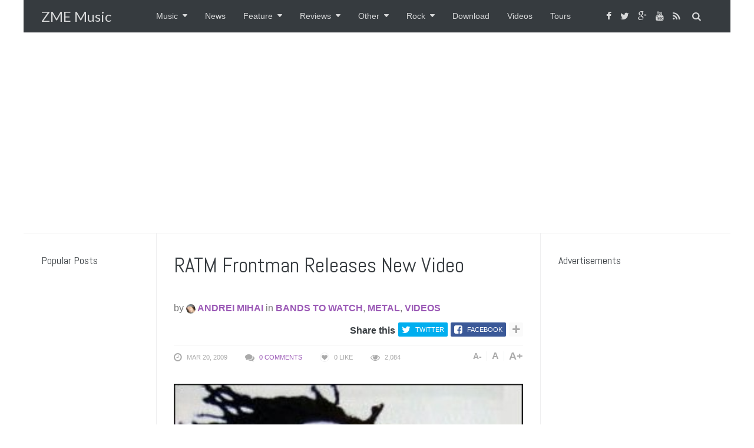

--- FILE ---
content_type: text/html; charset=utf-8
request_url: https://www.google.com/recaptcha/api2/aframe
body_size: 267
content:
<!DOCTYPE HTML><html><head><meta http-equiv="content-type" content="text/html; charset=UTF-8"></head><body><script nonce="hP42tLz0wtVBqGaqbi9nwQ">/** Anti-fraud and anti-abuse applications only. See google.com/recaptcha */ try{var clients={'sodar':'https://pagead2.googlesyndication.com/pagead/sodar?'};window.addEventListener("message",function(a){try{if(a.source===window.parent){var b=JSON.parse(a.data);var c=clients[b['id']];if(c){var d=document.createElement('img');d.src=c+b['params']+'&rc='+(localStorage.getItem("rc::a")?sessionStorage.getItem("rc::b"):"");window.document.body.appendChild(d);sessionStorage.setItem("rc::e",parseInt(sessionStorage.getItem("rc::e")||0)+1);localStorage.setItem("rc::h",'1764141626837');}}}catch(b){}});window.parent.postMessage("_grecaptcha_ready", "*");}catch(b){}</script></body></html>

--- FILE ---
content_type: text/css
request_url: http://cdn.zmemusic.com/wp-content/plugins/yt-impressive-like/css/yt-impressive-like.css?ver=6.8.3
body_size: 858
content:
/* Compiled Less CSS File */
/* Generated from "yt-impressive-like.css" */

/*!
 * Yeahthemes
 *
 * Custom CSS
 */
.yt-impressive-like-button {
	cursor: pointer;
	white-space: nowrap;
	position: relative;
	display: inline-block;
	/*Symbol*/

}
.yt-impressive-like-button span,
.yt-impressive-like-button a {
	display: inline-block;
	transition: all 0.2s linear;
	-webkit-transition: all 0.2s linear;
	-moz-transition: all 0.2s linear;
}
.yt-impressive-like-button .yt-il-like-action {
	opacity: 0;
	filter: alpha(opacity=0);
	visibility: hidden;
	position: absolute;
	left: 26px;
	top: 0;
}
.yt-impressive-like-button .yt-il-symbol {
	position: relative;
	margin-right: 8px;
	transition: background-color 1s ease;
	-webkit-transition: background-color 1s ease;
	-moz-transition: background-color 1s ease;
}
.yt-impressive-like-button .yt-il-symbol > span {
	position: absolute;
	left: 0;
	top: 0;
	backface-visibility: hidden;
	transform: translateZ(0);
	-webkit-transform: translateZ(0);
	-moz-transform: translateZ(0);
	-ms-transform: translateZ(0);
	transition: all 2s ease-out;
	-webkit-transition: all 2s ease-out;
	-moz-transition: all 2s ease-out;
}
.yt-impressive-like-button .yt-il-symbol i {
	font-size: 10px;
	text-align: center;
	margin: 0;
}
.yt-impressive-like-button .yt-il-symbol,
.yt-impressive-like-button .yt-il-symbol > span {
	width: 16px;
	height: 16px;
	display: inline-block;
	-webkit-border-radius: 32px;
	-moz-border-radius: 32px;
	-ms-border-radius: 32px;
	-o-border-radius: 32px;
	border-radius: 32px;
	text-align: center;
	font-size: 12px;
	line-height: 14px;
	margin-top: -2px;
	vertical-align: middle;
	border-width: 1px;
	border-style: solid;
	font-family: Arial, sans-serif;
	border-color: #eeeeee;
	border-color: rgba(0, 0, 0, 0.1);
}
.yt-impressive-like-button.yt-impressive-already-liked {
	cursor: default;
}
.yt-impressive-like-button.yt-impressive-already-liked .yt-il-symbol,
.yt-impressive-like-button.yt-impressive-already-liked .yt-il-symbol > span {
	width: 16px;
	height: 16px;
	color: #FFF;
	background-color: #E43A5C;
}
.yt-impressive-like-button.yt-impressive-unliked .yt-il-symbol {
	transform: rotateY(360deg);
	-webkit-transform: rotateY(360deg);
	-moz-transform: rotateY(360deg);
	-ms-transform: rotateY(360deg);
	transition: all 1s ease;
	-webkit-transition: all 1s ease;
	-moz-transition: all 1s ease;
}
.yt-impressive-like-button.yt-impressive-allow-unlike:hover .yt-il-counter,
.yt-impressive-like-button.yt-impressive-allow-unlike.yt-impressive-already-liked:hover .yt-il-counter,
.yt-impressive-like-button.yt-impressive-already-liked:hover .yt-il-like-action,
.yt-impressive-like-button.yt-impressive-unliked:hover .yt-il-counter {
	opacity: 0;
	filter: alpha(opacity=0);
	visibility: hidden;
}
.yt-impressive-like-button.yt-impressive-allow-unlike:hover .yt-il-like-action,
.yt-impressive-like-button.yt-impressive-allow-unlike.yt-impressive-already-liked:hover .yt-il-like-action,
.yt-impressive-like-button.yt-impressive-already-liked:hover .yt-il-counter,
.yt-impressive-like-button.yt-impressive-unliked:hover .yt-il-like-action {
	opacity: 1;
	filter: alpha(opacity=100);
	visibility: visible;
}

--- FILE ---
content_type: text/css
request_url: http://cdn.zmemusic.com/wp-content/themes/sparkle-childtheme/css/custom-styles.css?ver=1.0
body_size: 5120
content:
blockquote p {  font-size: 1.125em;}.form-control,.btn,.navbar,.alert,.list-group {  -webkit-border-radius: 2px;  -moz-border-radius: 2px;  -ms-border-radius: 2px;  -o-border-radius: 2px;  border-radius: 2px;}.form-control:focus {  border-color: #9b59b6;  box-shadow: inset 0 1px 1px rgba(0,0,0,0.075), 0 0 8px #9b59b6;  -webkit-box-shadow: inset 0 1px 1px rgba(0,0,0,0.075), 0 0 8px #9b59b6;  -moz-box-shadow: inset 0 1px 1px rgba(0,0,0,0.075), 0 0 8px #9b59b6;}.btn-default,.btn-primary,.btn-secondary,.btn-success,.btn-info,.btn-warning,.btn-danger {  box-shadow: none !important;  -webkit-box-shadow: none !important;  -moz-box-shadow: none !important;}.btn:active,.btn.active {  background-image: none;}.btn-default,[type="button"],button,.button,[type="submit"].btn-default {  background-color: #fafafa;  color: #777777 !important;  border-color: #efeff0;  border-color: rgba(54,59,63,0.08);}.btn-default:hover,.btn-default:focus,.btn-default:active,.btn-default.active,[type="button"]:hover,[type="button"]:focus,[type="button"]:active,[type="button"].active,button:hover,button:focus,button:active,button.active,.button:hover,.button:focus,.button:active,.button.active,[type="submit"].btn-default:hover,[type="submit"].btn-default:focus,[type="submit"].btn-default:active,[type="submit"].btn-default.active {  background-color: #ffffff;  border-color: #efeff0;  border-color: rgba(54,59,63,0.08);  color: #777777 !important;}.btn-primary,[type="submit"] {  background-repeat: repeat-x;  background-color: #9b59b6;  border-color: #9b59b6;  color: #ffffff !important;}.btn-primary:hover,.btn-primary:focus,.btn-primary:active,.btn-primary.active,[type="submit"]:hover,[type="submit"]:focus,[type="submit"]:active,[type="submit"].active {  background-color: #8c50a4;  border-color: #8c50a4;}.btn-secondary,[type="reset"] {  background-repeat: repeat-x;  background-color: #363b3f;  border-color: #363b3f;}.btn-secondary:hover,.btn-secondary:focus,.btn-secondary:active,.btn-secondary.active,[type="reset"]:hover,[type="reset"]:focus,[type="reset"]:active,[type="reset"].active {  background-color: #313539;  border-color: #313539;}.btn-success {  background-repeat: repeat-x;  background-color: #5cb85c;  border-color: #5cb85c;}.btn-success:hover,.btn-success:focus,.btn-success:active,.btn-success.active {  background-color: #53a653;  border-color: #53a653;}.btn-info {  background-repeat: repeat-x;  background-color: #5bc0de;  border-color: #5bc0de;}.btn-info:hover,.btn-info:focus,.btn-info:active,.btn-info.active {  background-color: #52adc8;  border-color: #52adc8;}.btn-warning {  background-repeat: repeat-x;  background-color: #f0ad4e;  border-color: #f0ad4e;}.btn-warning:hover,.btn-warning:focus,.btn-warning:active,.btn-warning.active {  background-color: #d89c46;  border-color: #d89c46;}.btn-danger {  background-repeat: repeat-x;  background-color: #d9534f;  border-color: #d9534f;}.btn-danger:hover,.btn-danger:focus,.btn-danger:active,.btn-danger.active {  background-color: #c34b47;  border-color: #c34b47;}.btn-link {  color: #9b59b6 !important;  background: none;  border-color: transparent;}.btn-link:hover {  color: #363b3f !important;}.btn-primary,[type="submit"],.btn-secondary,[type="reset"],.btn-success,.btn-info,.btn-warning,.btn-danger {  color: #ffffff !important;}.btn-primary:hover,.btn-primary:focus,.btn-primary:active,.btn-primary.active,[type="submit"]:hover,[type="submit"]:focus,[type="submit"]:active,[type="submit"].active,.btn-secondary:hover,.btn-secondary:focus,.btn-secondary:active,.btn-secondary.active,[type="reset"]:hover,[type="reset"]:focus,[type="reset"]:active,[type="reset"].active,.btn-success:hover,.btn-success:focus,.btn-success:active,.btn-success.active,.btn-info:hover,.btn-info:focus,.btn-info:active,.btn-info.active,.btn-warning:hover,.btn-warning:focus,.btn-warning:active,.btn-warning.active,.btn-danger:hover,.btn-danger:focus,.btn-danger:active,.btn-danger.active {  color: #ffffff !important;}input.btn-xs[type="submit"],input.btn-xs[type="reset"],button.btn-xs[type="submit"],button.btn-xs[type="reset"] {  padding: 1px 5px;  font-size: 0.75em;  line-height: 1.5;}input.btn-sm[type="submit"],input.btn-sm[type="reset"],button.btn-sm[type="submit"],button.btn-sm[type="reset"] {  padding: 5px 10px;  font-size: 0.75em;  line-height: 1.5;}input.btn-lg[type="reset"],button.btn-lg[type="reset"] {  padding: 10px 16px;  font-size: 1.125em;  line-height: 1.33;}.label-primary {  background: #9b59b6;}.label-success {  background: #5cb85c;}.label-info {  background: #5bc0de;}.label-warning {  background: #f0ad4e;}.label-danger {  background: #d9534f;}.dropdown-menu > li > a:hover,.dropdown-menu > li > a:focus {  background: #fafafa;}.dropdown-menu > .active > a,.dropdown-menu > .active > a:hover,.dropdown-menu > .active > a:focus {  background: #9b59b6;}.form-group .control-label {  color: #333333;}.has-success .form-control {  border-color: #aedcae;}.has-success .form-control:focus {  border-color: #5cb85c;  -webkit-box-shadow: 0 0 6px #5cb85c;}.has-info .form-control {  border-color: #ade0ef;}.has-info .form-control:focus {  border-color: #5bc0de;  -webkit-box-shadow: 0 0 6px #5bc0de;}.has-error .form-control {  border-color: #eca9a7;}.has-error .form-control:focus {  border-color: #d9534f;  -webkit-box-shadow: 0 0 6px #d9534f;}.has-warning .form-control {  border-color: #f2b969;}.has-warning .form-control:focus {  border-color: #f0ad4e;  -webkit-box-shadow: 0 0 6px #f0ad4e;}.navbar-default {  background: #fafafa;  border-color: #efeff0;  border-color: rgba(54,59,63,0.08);}.navbar-default .navbar-nav > .active > a {  background: #eeeeee;  box-shadow: none;  -webkit-box-shadow: none;  -moz-box-shadow: none;}.navbar-inverse {  background: #363b3f;  border-color: #363b3f;}.nav-pills > li.active > a,.nav-pills > li.active > a:hover,.nav-pills > li.active > a:focus {  background: #9b59b6;}.alert {  background-color: #fafafa;  border-color: #ddd;  color: #777777;}.alert-success {  background-color: #e7f4e7;  border-color: #aedcae;}.alert-info {  background-color: #e6f6fa;  border-color: #ade0ef;}.alert-warning {  background-color: #fdf3e4;  border-color: #f8d6a7;}.alert-danger {  background-color: #f9e5e5;  border-color: #eca9a7;}.text-muted {  color: #aaaaaa;}.text-primary {  color: #9b59b6;}.text-secondary {  color: #363b3f;}.text-success {  color: #5cb85c;}.text-info {  color: #5bc0de;}.text-warning {  color: #f0ad4e;}.text-danger {  color: #d9534f;}.progress {  background: #fafafa;}.progress-bar {  background: #9b59b6;}.progress-bar-secondary {  background: #363b3f;}.progress-bar-success {  background: #5cb85c;}.progress-bar-info {  background: #5bc0de;}.progress-bar-warning {  background: #f0ad4e;}.progress-bar-danger {  background: #d9534f;}.list-group-item p:last-child {  margin-bottom: 5px;}a.list-group-item.active,a.list-group-item.active:hover,a.list-group-item.active:focus {  background-color: #9b59b6;  border-color: #9b59b6;  color: #ffffff;}.list-group-item {  border-color: #efeff0;  border-color: rgba(54,59,63,0.08);}.list-group-item:first-child {  -webkit-border-radius: 2px 2px 0 0;  -moz-border-radius: 2px 2px 0 0;  -ms-border-radius: 2px 2px 0 0;  -o-border-radius: 2px 2px 0 0;  border-radius: 2px 2px 0 0;}.list-group-item:last-child {  -webkit-border-radius: 0 0 2px 2px;  -moz-border-radius: 0 0 2px 2px;  -ms-border-radius: 0 0 2px 2px;  -o-border-radius: 0 0 2px 2px;  border-radius: 0 0 2px 2px;}.panel-footer {  background: #fafafa;  border-color: #efeff0;  border-color: rgba(54,59,63,0.08);}.panel-default {  border-color: #efeff0;  border-color: rgba(54,59,63,0.08);}.panel-default > .panel-heading {  background-color: #fafafa;  border-color: #efeff0;  border-color: rgba(54,59,63,0.08);}.panel-primary {  border-color: #9b59b6;}.panel-primary > .panel-heading {  background: #9b59b6;  border-color: #9b59b6;}.panel-secondary {  border-color: #363b3f;}.panel-secondary > .panel-heading {  background: #363b3f;  border-color: #363b3f;}.panel-success {  border-color: #aedcae;}.panel-success > .panel-heading {  background-color: #e7f4e7;  border-color: #aedcae;}.panel-info {  border-color: #ade0ef;}.panel-info > .panel-heading {  background-color: #e6f6fa;  border-color: #ade0ef;}.panel-warning {  border-color: #f8d6a7;}.panel-warning > .panel-heading {  background-color: #fdf3e4;  border-color: #f8d6a7;}.panel-danger {  border-color: #eca9a7;}.panel-danger > .panel-heading {  background-color: #f9e5e5;  border-color: #eca9a7;}.well {  background: #fafafa;  border-color: #efeff0;  border-color: rgba(54,59,63,0.08);}::selection {  background-color: #9b59b6;  color: #ffffff;}::-moz-selection {  background-color: #9b59b6;  color: #ffffff;}body {  font-family: "Helvetica Neue", Helvetica, Arial, sans-serif;  font-size: 16px;  line-height: 1.75;  color: #777777;}a {  color: #9b59b6;}a:hover {  color: #363b3f;}a.active,.active a {  color: #9b59b6;}b,strong {  color: #363b3f;}h1,h2,h3,h4,h5,h6 {  color: #363b3f;}pre {  background-color: #f5f5f5;  background-color: rgba(0,0,0,0.035);}.divider,.list-with-separator li,.border-top,.border-right,.border-bottom,.border-left {  border-color: #efeff0;  border-color: rgba(54,59,63,0.08);}select:focus,select:active {  border-color: #9b59b6;  box-shadow: 0 0 5px #9b59b6;  -webkit-box-shadow: 0 0 5px #9b59b6;  -moz-box-shadow: 0 0 5px #9b59b6;}input[type="text"],input[type="number"],input[type="email"],input[type="url"],input[type="password"],input[type="search"],textarea,textarea.form-control {  line-height: 1.75;  font-size: 0.875em;}input[type="text"]:focus,input[type="number"]:focus,input[type="email"]:focus,input[type="url"]:focus,input[type="password"]:focus,input[type="search"]:focus,textarea:focus,textarea.form-control:focus {  border-color: #9b59b6;  box-shadow: inset 0 1px 1px rgba(0,0,0,0.075), 0 0 8px #9b59b6;  -webkit-box-shadow: inset 0 1px 1px rgba(0,0,0,0.075), 0 0 8px #9b59b6;  -moz-box-shadow: inset 0 1px 1px rgba(0,0,0,0.075), 0 0 8px #9b59b6;}#page .wp-video {  min-width: 100%;}#page .mejs-container,#page #page .mejs-embed,#page #page .mejs-embed body {  background: none;}#page .mejs-container .mejs-mediaelement {  background-color: #000;  overflow: hidden;}#page .mejs-container .mejs-controls {  background-color: #363b3f;  -webkit-border-radius: 2px;  -moz-border-radius: 2px;  -ms-border-radius: 2px;  -o-border-radius: 2px;  border-radius: 2px;  background-image: -moz-linear-gradient(top,rgba(255,255,255,0) 0%,rgba(255,255,255,0.1) 50%,rgba(255,255,255,0) 51%);  background-image: -webkit-gradient(linear,left top,left bottom,color-stop(0%,rgba(255,255,255,0)),color-stop(50%,rgba(255,255,255,0.1)),color-stop(51%,rgba(255,255,255,0)));  background-image: -webkit-linear-gradient(top,rgba(255,255,255,0) 0%,rgba(255,255,255,0.1) 50%,rgba(255,255,255,0) 51%);  background-image: -o-linear-gradient(top,rgba(255,255,255,0) 0%,rgba(255,255,255,0.1) 50%,rgba(255,255,255,0) 51%);  background-image: -ms-linear-gradient(top,rgba(255,255,255,0) 0%,rgba(255,255,255,0.1) 50%,rgba(255,255,255,0) 51%);  background-image: linear-gradient(to bottom,rgba(255,255,255,0) 0%,rgba(255,255,255,0.1) 50%,rgba(255,255,255,0) 51%);}#page .mejs-container .mejs-controls .mejs-button button {  background-image: url(https://zmemusic.plssl.com/wp-content/themes/yeahthemes-sparkle/images/mejs-controls.svg);}.no-svg #page .mejs-container .mejs-controls .mejs-button button {  background-image: url(https://zmemusic.plssl.com/wp-content/themes/yeahthemes-sparkle/images/mejs-controls.png);}#page .mejs-container .mejs-controls .mejs-time-rail span,#page .mejs-container .mejs-controls .mejs-horizontal-volume-slider .mejs-horizontal-volume-current {  -webkit-border-radius: 0;  -moz-border-radius: 0;  -ms-border-radius: 0;  -o-border-radius: 0;  border-radius: 0;}#page .mejs-container .mejs-controls .mejs-time-rail .mejs-time-total,#page .mejs-container .mejs-controls .mejs-horizontal-volume-slider .mejs-horizontal-volume-total {  background: #4a4f52;}#page .mejs-container .mejs-controls .mejs-time-rail .mejs-time-loaded {  background: #5e6265;}#page .mejs-container .mejs-controls .mejs-time-rail .mejs-time-current,#page .mejs-container .mejs-controls .mejs-horizontal-volume-slider .mejs-horizontal-volume-current {  background: #9b59b6;}#page .mejs-container .mejs-controls .mejs-time-rail .mejs-time-float {  border-color: #CCC;  border-color: rgba(0,0,0,0.2);  -moz-background-clip: padding;  -webkit-background-clip: padding;  background-clip: padding-box;}#page .mejs-container.mejs-audio .mejs-mediaelement {  visibility: hidden;}#page .mejs-container.mejs-video .mejs-controls {  left: 15px;  right: 15px;  bottom: 15px;  width: auto;  opacity: .95;}#page .mejs-container .mejs-poster {  display: none !important;}#page .wp-playlist {  padding: 0;  border-width: 0;  background: none !important;  margin-bottom: 30px;}#page .wp-playlist-item {  padding: 8px 0;  border-color: #efeff0;  border-color: rgba(54,59,63,0.08);}#page .wp-playlist-light {  color: #777777;}#page .wp-playlist-item .wp-playlist-caption {  color: #777777;  width: 95%;  overflow: hidden;  text-overflow: ellipsis;  display: block;}#page .wp-playlist-item.wp-playlist-playing .wp-playlist-caption {  color: #9b59b6;}#page .wp-playlist-item-length {  top: 8px;}#page .wp-playlist .wp-playlist-current-item img {  margin-right: 15px;}#page .wp-playlist-current-item {  margin-bottom: 15px;}.site-mobile-navigation {  background-color: #2a2e31;}.site-mobile-navigation ul li a {  color: #9b9d9f;}.site-mobile-navigation ul li a:hover {  color: #ffffff;}.site-header .site-top-menu {  color: #9b9d9f;  background-color: #2a2e31;}.site-header .site-top-menu li.current-menu-item > a {  color: #ffffff;}.site-header .site-top-menu a {  color: #9b9d9f;}.site-header .site-top-menu a:hover {  color: #ffffff;}.site-header .site-banner {  background-color: #363b3f;  box-shadow: inset 0 -1px 0 rgba(0,0,0,0.08);  -webkit-box-shadow: inset 0 -1px 0 rgba(0,0,0,0.08);  -moz-box-shadow: inset 0 -1px 0 rgba(0,0,0,0.08);}.site-header .site-banner.fixed-site-banner {  opacity: .95;  filter: alpha(opacity=95);}.site-header .main-navigation .menu > li.menu-item:hover,.site-header .main-navigation .menu > li.current-menu-item {  background-color: #ffffff;}.site-header .main-navigation .menu > li > a {  color: #d7d8d9;}.site-header .main-navigation .menu li.current > a {  color: #9b59b6;}.site-header .main-navigation .menu li.current-menu-item > a {  color: #9b59b6;}.site-header .main-navigation .menu li.menu-item:hover > a {  color: #363b3f;}.site-header .main-navigation .menu ul li a {  color: #777777;}.site-header .main-navigation .menu ul li a:hover,.site-header .main-navigation .menu ul li:hover > a {  color: #9b59b6;}.site-hero a,.site-hero .entry-meta,.site-hero .entry-meta * {  color: #ffffff;}.site-hero.style-color-gradient article .entry-thumbnail:before {  background-repeat: repeat-x;  background-image: -webkit-linear-gradient(45deg,#2cae8c 0%,rgba(44,174,140,0) 100%) ;  background-image: linear-gradient(45deg,#2cae8c 0%,rgba(44,174,140,0) 100%) ;  filter: progid:DXImageTransform.Microsoft.gradient(startColorstr='#1e5799',endColorstr='#007db9e8',GradientType=1);}.site-hero.style-mixed-color-gradient .goverlay-shamrock-skyblue:before {  background-repeat: repeat-x;  background-image: -webkit-linear-gradient(45deg,#2ecc71 0%,#3498db 100%) !important;  background-image: linear-gradient(45deg,#2ecc71 0%,#3498db 100%) !important;  filter: progid:DXImageTransform.Microsoft.gradient(startColorstr='#1e5799',endColorstr='#007db9e8',GradientType=1);}.site-hero.style-mixed-color-gradient .goverlay-cerise-yellow:before {  background-repeat: repeat-x;  background-image: -webkit-linear-gradient(45deg,#E73C91 0%,#f4cb0d 100%) !important;  background-image: linear-gradient(45deg,#E73C91 0%,#f4cb0d 100%) !important;  filter: progid:DXImageTransform.Microsoft.gradient(startColorstr='#1e5799',endColorstr='#007db9e8',GradientType=1);}.site-hero.style-mixed-color-gradient .goverlay-yellow-skyblue:before {  background-repeat: repeat-x;  background-image: -webkit-linear-gradient(45deg,#f4cb0d 0%,#3498db 100%) !important;  background-image: linear-gradient(45deg,#f4cb0d 0%,#3498db 100%) !important;  filter: progid:DXImageTransform.Microsoft.gradient(startColorstr='#1e5799',endColorstr='#007db9e8',GradientType=1);}.site-hero.style-mixed-color-gradient .goverlay-shamrock-yellow:before {  background-repeat: repeat-x;  background-image: -webkit-linear-gradient(45deg,#2ecc71 0%,#f4cb0d 100%) !important;  background-image: linear-gradient(45deg,#2ecc71 0%,#f4cb0d 100%) !important;  filter: progid:DXImageTransform.Microsoft.gradient(startColorstr='#1e5799',endColorstr='#007db9e8',GradientType=1);}.site-hero.style-mixed-color-gradient .goverlay-waikawagray-cerise:before {  background-repeat: repeat-x;  background-image: -webkit-linear-gradient(45deg,#566090 0%,#E73C91 100%) !important;  background-image: linear-gradient(45deg,#566090 0%,#E73C91 100%) !important;  filter: progid:DXImageTransform.Microsoft.gradient(startColorstr='#1e5799',endColorstr='#007db9e8',GradientType=1);}.site-hero.style-mixed-color-gradient .goverlay-pictonblue-purple:before {  background-repeat: repeat-x;  background-image: -webkit-linear-gradient(45deg,#2AB5D8 0%,#9b59b6 100%) !important;  background-image: linear-gradient(45deg,#2AB5D8 0%,#9b59b6 100%) !important;  filter: progid:DXImageTransform.Microsoft.gradient(startColorstr='#1e5799',endColorstr='#007db9e8',GradientType=1);}#secondary a,#tertiary a {  color: #9b59b6;}#secondary a:hover,#tertiary a:hover {  color: #363b3f;}#secondary a.active,#secondary .active > a,#tertiary a.active,#tertiary .active > a {  color: #9b59b6;}#secondary ul li.current-cat > a,#secondary ul li.current_page_item > a,#tertiary ul li.current-cat > a,#tertiary ul li.current_page_item > a {  color: #9b59b6;}#secondary ul li a,#tertiary ul li a {  color: #363b3f;}#secondary ul li a:hover,#tertiary ul li a:hover {  color: #9b59b6;}.footer-widgets {  color: #777777;}.footer-widgets a {  color: #9b59b6;}.footer-widgets a:hover {  color: #363b3f;}.footer-widgets a.active,.footer-widgets .active > a {  color: #9b59b6;}.footer-widgets ul li.current-cat a,.footer-widgets ul li.current_page_item a {  color: #9b59b6;}.footer-widgets ul li a {  color: #777777;}.footer-widgets ul li a:hover {  color: #2b2b2b;}.cat-tag {  color: #ffffff;  background-color: #9b59b6;  background-color: rgba(155,89,182,0.9);}.cat-tag:hover {  color: #ffffff;}.entry-tags a {  color: #777777;}.entry-tags a:hover {  color: #ffffff;}.site-banner .site-logo a,.main-navigation ul.menu>li.site-mobile-menu-toggle {  color: #d7d8d9;}.primary-2-secondary a,.secondary-2-primary a:hover,.secondary-2-primary a:hover > *,.gray-2-primary:hover,.gray-2-primary a:hover,.gray-2-primary a:hover *,.current-cat a,.current_page_item a,.pagination-nav .page-numbers.current {  color: #9b59b6;}.secondary-2-primary a,.primary-2-secondary a:hover,.primary-2-secondary a:hover *,.gray-2-secondary:hover,.gray-2-secondary a:hover,.gray-2-secondary a:hover *,.form-allowed-tags code,.pagination-nav a.page-numbers:hover {  color: #363b3f;}.gray-2-secondary a,.gray-2-primary,.gray-2-primary a,.gray-icon,.gray-icon i,time,.pagination-nav a.page-numbers,.yt-social-sharing span.show-all-social-services i {  color: #aaaaaa;}.inner-wrapper {  background-color: #ffffff;}.yt-social-sharing span.show-all-social-services,.entry-tags a {  background-color: #fafafa;}.yeahslider .slides li .caption,.yeahslider .yeahslider-direction-nav a,.yeahslider .yeahslider-pauseplay a {  background-color: #363b3f;}.entry-tags a:hover {  background-color: #9b59b6;}.yt-sliding-tabs-header-trigger > span:before {  border-color: #ffffff;}fieldset legend,.wp-caption:before,.boundary-column:before,.site-content[role="main"] article.post,.widget:before,.yt-twitter-profile-wrapper .yt-twitter-profile-body,.slashes-navigation,.slashes-navigation li:before,.pagination-nav .page-numbers:before,.yt-sliding-tabs-header-trigger > span,.post-list-with-thumbnail.vertical li:before,.post-list-with-thumbnail li a span.number:before,.post-page-navigation,.post-page-navigation:before,.comments-area,.comment-body,.yt-font-size-changer span,.yt-impressive-like-button .yt-il-symbol,.yt-impressive-like-button .yt-il-symbol > span,.infinite-scroll #infinite-handle span {  border-color: #efeff0;  border-color: rgba(54,59,63,0.08);}@media (min-width: 1400px) {  .boxed-layout.large-display-layout #page,  .boxed-layout.large-display-layout .site-banner {    width: 1400px;  }  .container {    width: 1370px;  }  .site-hero .hero-brick .entry-header h2 {    font-size: 24px;  }  .site-hero .hero-brick.hero-brick-large .entry-header h2 {    font-size: 48px;    line-height: 1.25;  }  .site-hero .hero-brick .posted-on,  .site-hero .hero-brick .entry-category {    display: block;  }}/* Custom CSS*/h1{font-family:Lato;font-size:30px;font-weight:normal;font-style:normal;line-height:1.35;letter-spacing:0px;text-transform:none;margin-bottom:35px;}h2{font-family:Lato;font-size:26px;font-weight:normal;font-style:normal;line-height:1.35;letter-spacing:0px;text-transform:none;margin-bottom:30px;}h3, .widget-title{font-family:Lato;font-size:22px;font-weight:normal;font-style:normal;line-height:1.75;letter-spacing:0px;text-transform:none;margin-bottom:20px;}h4{font-family:Lato;font-size:20px;font-weight:normal;font-style:normal;line-height:1.75;letter-spacing:0px;text-transform:none;margin-bottom:20px;}h5{font-family:Arial, Helvetica, sans-serif;font-size:16px;font-weight:normal;font-style:normal;line-height:1.75;letter-spacing:0px;text-transform:none;margin-bottom:15px;}h6{font-family:Arial, Helvetica, sans-serif;font-size:13px;font-weight:normal;font-style:normal;line-height:1.75;letter-spacing:0px;text-transform:none;margin-bottom:10px;}h1 strong, h2 strong, h3 strong, h4 strong, h5 strong, h6 strong{font-family:Arial, Helvetica, sans-serif;font-weight:normal;font-style:normal;}body{color:#777777;font-family:Arial, Helvetica, sans-serif;font-size:16px;font-weight:normal;font-style:normal;line-height:1.75;letter-spacing:0px;text-transform:none;}.inner-wrapper{}.site-header .site-banner{}.site-header ul.menu > li > a, .site-mobile-navigation ul.menu > li {font-family:Arial, Helvetica, sans-serif;font-size:14px;font-weight:normal;font-style:normal;letter-spacing:0px;text-transform:none;}.site-header ul ul.sub-menu > li, .site-mobile-navigation ul ul.sub-menu > li{font-family:Arial, Helvetica, sans-serif;font-size:12px;font-weight:normal;font-style:normal;letter-spacing:0px;text-transform:none;}h2.entry-title{font-family:Abel;font-size:36px;font-weight:normal;font-style:normal;line-height:1.35;letter-spacing:0px;text-transform:none;}h1.page-title, h1.entry-title{font-family:Abel;font-size:40px;font-weight:normal;font-style:normal;line-height:1.35;letter-spacing:0px;text-transform:none;}.widget-title{font-family:Abel;font-size:18px;font-weight:normal;font-style:normal;line-height:1.75;letter-spacing:0px;text-transform:none;margin-bottom:15px;}#site-hero h2.entry-title{font-family:Abel;font-weight:normal;font-style:normal;line-height:1.25;letter-spacing:0px;text-transform:none;max-height:2.5em;}.footer-widgets{font-family:Arial, Helvetica, sans-serif;font-size:13px;font-weight:normal;font-style:normal;line-height:1.75;letter-spacing:0px;text-transform:none;}.footer-widgets h1, .footer-widgets h2, .footer-widgets h3, .footer-widgets h4, .footer-widgets h5, .footer-widgets h6{font-family:Arial, Helvetica, sans-serif;font-size:18px;font-weight:normal;font-style:normal;line-height:1.75;letter-spacing:0px;text-transform:none;margin-bottom:15px;}

--- FILE ---
content_type: text/plain
request_url: https://www.google-analytics.com/j/collect?v=1&_v=j102&a=1493014043&t=pageview&_s=1&dl=http%3A%2F%2Fwww.zmemusic.com%2Fother%2Fvideos%2Fratm-frontman-releases-new-video%2F&ul=en-us%40posix&dt=RATM%20Frontman%20Releases%20New%20Video&sr=1280x720&vp=1280x720&_u=IEBAAEABAAAAACAAI~&jid=1123392039&gjid=1576635535&cid=1460829745.1764141625&tid=UA-1534751-2&_gid=32467681.1764141625&_r=1&_slc=1&z=1658172198
body_size: -285
content:
2,cG-ZWYSYHELH7

--- FILE ---
content_type: application/javascript
request_url: http://www.zmemusic.com/ads-beacon.js?ts=76361
body_size: 103
content:
// this beacon is used by Presslabs for metric computations on www.zmemusic.com


--- FILE ---
content_type: application/javascript
request_url: http://cdn.zmemusic.com/wp-content/plugins/yt-shortcode-generator/js/yt-shortcodes.js?ver=1.0
body_size: 1814
content:
/*!
 * Yeahthemes Shortcodes Custom Javascript
 *
 * Custom Javascript
 */
if (typeof Yeahthemes == 'undefined') {
	var Yeahthemes = {};
}

;(function($) {
	
	"use strict";
	
	if (typeof Yeahthemes == 'undefined') {
	   return;
	}
	/**
	 * Yeahthemes.YTShortcodeGenerator
	 *
	 * @since 1.0
	 */
	Yeahthemes.YTShortcodeGenerator = {
		/**
		 * init
		 */
		init: function(){
			
			var _self = this;

			/**
			 * Onload
			 */
			$(window).on( 'load', function(){

				$('.yt-google-map').each(function(){

					_self.googleMap( $(this));
				});
			});


			/**
			 * Onload
			 */
			$(document).ready( function(){
			});
		},
		/**
		 * Google Map
		 */
		googleMap: function( _this ){

			if( !_this.length )
				return;
			
			if( _this.attr('id') !== undefined && '' === _this.attr('id') )
				return;

			//[gmap address="" maptype="ROADMAP" height="400" latitude="52.49878400576003" longitude="-1.9063879018524403" zoom="18" hue="#33B3D3" saturation="-80" roadgeometry_lightness="100" roadgeometry_visibility="simplified" roadlabels_visibility="on" controls="true" marker="true" imageurl="" imageid="1813" markerw="85" markerh="85" popup="false"]<img src="http://demo.yeahthemes.com/creatiz/wp-content/uploads/2013/05/logo@2x.png" height="100" width="220">[/gmap]
			var mapSettings =  _this.data('settings'),
				centerType = mapSettings.latitude && mapSettings.longitude ? 'latlong' : 'address',
				mapLatLong = new google.maps.LatLng( mapSettings.latitude, mapSettings.longitude );
				// Options
			
			/**
	         * Get lat/long for specific type of query
	         */
		
			var	options = {
					zoom: 				mapSettings.zoom,
					disableDefaultUI: 	mapSettings.disableDefaultUI,
					center: 			mapLatLong,
					mapTypeId: 			google.maps.MapTypeId[mapSettings.mapTypeId],
					/*panControl: true,
					zoomControl: true,
					mapTypeControl: true,
					scaleControl: true,
					streetViewControl: true,
					overviewMapControl: true,*/
					styles: mapSettings.styles,
		        };
	        
	  //       _this.css({
			// 	width: mapSettings.width,
			// 	height: mapSettings.height 
			// });
	        /**
	         * Init map
	         */
	        var gMap = new google.maps.Map( document.getElementById( mapSettings.id ) , options);       

	        
	        /**
	         * Map marker
	         */
	        if( mapSettings.marker ){
	        	/**
		         * Marker options
		         */
		        var mapMarkerOptions = {
						position: mapLatLong,
						map: gMap,
						flat: true
			        };

			    if( mapSettings.markerTitle )
			    	mapMarkerOptions.title = mapSettings.markerTitle;

			    if( mapSettings.icon ){
					var mapIcon = {
						url: mapSettings.icon,
						size: null,
						origin: null,
						// H - V
						anchor: new google.maps.Point( mapSettings.anchorh, mapSettings.anchorv ),
						scaledSize: new google.maps.Size( mapSettings.markerw, mapSettings.markerh )
			        }

			    	mapMarkerOptions.icon = mapIcon;
			    }

			    //console.log(mapMarkerOptions);
		        /**
		         * Marker
		         */
		        var mapMarker = new google.maps.Marker( mapMarkerOptions );

		        /**
		         * InfoWindow
		         */
		        if( mapSettings.popup && mapSettings.infoWindow ){
			        
			        var mapInfoWindow = new google.maps.InfoWindow({
			            content: mapSettings.infoWindow
			        });
			        google.maps.event.addListener(mapMarker, 'click', function() {
						mapInfoWindow.open(gMap, mapMarker);
			        });
			    }

		    }


			if( 'address' ===  centerType ){
				var address = mapSettings.address,
		    		geocoder = new google.maps.Geocoder();
		    	
		    	geocoder.geocode( { 'address': address}, function(results, status) {
					if (status == google.maps.GeocoderStatus.OK) {
						mapLatLong = results[0].geometry.location;
						gMap.setCenter( mapLatLong );
						console.log( mapLatLong );
						if( typeof mapMarker !== 'undefined')
							mapMarker.setPosition( mapLatLong );
						//console.log( mapLatLong );
					} else {
						alert('Geocode was not successful for the following reason: ' + status);
						
					}
				});
			}

	        // Keeps the Pin Central when resizing the browser
	        google.maps.event.addDomListener(window, 'resize', function() { 
	        	gMap.setCenter(mapLatLong); 
	        });  
		}
	}
	/**
	 * init
	 *
	 * @since 1.0
	 */
	Yeahthemes.YTShortcodeGenerator.init();
	
})(jQuery);

--- FILE ---
content_type: application/javascript
request_url: http://cdn.zmemusic.com/wp-content/themes/yeahthemes-sparkle/js/yt.custom.min.js?ver=1.0
body_size: 7364
content:
if("undefined"==typeof Yeahthemes)var Yeahthemes={};!function(e){"use strict";"undefined"!=typeof Yeahthemes&&(Yeahthemes.RitaMagazine={std:{},init:function(){var t=this,a=Yeahthemes.Framework;this._vars=Yeahthemes.themeVars;var i=!1,n=Yeahthemes.Framework.helpers.isTouch()?"touch":"mouseover";e(window).on("load",function(){a.helpers.equalHeight(".site-main .boundary-column"),e(".yeahslider:not(.initialized)").length&&e(".yeahslider:not(.initialized)").each(function(){Yeahthemes.Framework.ux.yeahSlider(e(this))}),e(".yt-sliding-tabs-header").length&&e(".yt-sliding-tabs-header").each(function(){var t=e(this);a.ui.hoverScrollHorizontalHelperRestoreCurrentItem(t,e("> ul",t)),a.helpers.isTouch()||a.ui.hoverScrollHorizontal(t,e("> ul",t))}),e("#yt-page-loader").length||e("<span/>",{id:"yt-main-spinner","class":"yt-preloader yt-ajax-loader"}).appendTo("body")}).on("scroll",function(){i=!0,e("body").hasClass("scroll-fix-header")&&e("body").hasClass("desktop")&&i&&(e(window).scrollTop()>=e(".site-top-menu").outerHeight()&&e(window).width()>1024?(e(".site-banner").css({position:"fixed",top:e("body").hasClass("admin-bar")?32:0,left:0,right:0}),e(".site-header").css("padding-bottom",e(".site-banner").outerHeight()),e(".site-header").addClass("fixed-site-banner")):(e(".site-banner, .site-header").removeAttr("style"),e(".site-header").removeClass("fixed-site-banner"))),clearTimeout(e.data(this,"scrollTimer")),e.data(this,"scrollTimer",setTimeout(function(){i=!1},250))}).on("resize",function(){"undefined"!=typeof e&&clearTimeout(e);var e=setTimeout(function(){a.helpers.equalHeight(".site-main .boundary-column")},100)}).on("srollStop",function(){}),e(document).on("click","a[href*=#]",a.ui.smoothAnchor).on("click",".site-mobile-menu-toggle",t.ux.mobileNavigation).on("click",".yt-social-sharing span:not(.show-all-social-services)",a.ui.socialSharing).on("click",".show-all-social-services",a.ui.socialSharingMore).on("click",".yt-font-size-changer span",a.ui.fontSizeChanger).on("click",".yt-tabby-tabs-header ul li",a.ui.tabbyTabs).on("click",".yt-sliding-tabs-header-trigger",t.ui.toggleSlidingCat).on("click",".site-banner",a.ux.tapToTop).on("click",".yt-ajax-posts-by-cat .yt-sliding-tabs-header ul li a",t.ux.widgetAjaxPostsByCategory).on("submit","#commentform",a.ui.commentForm).on("submit","form.yt-mailchimp-subscribe-form",a.widgets.mailchimpSubscription).on("ready",function(){if(e("#primary, #secondary, #tertiary").fitVids(),a.helpers.equalHeight(".site-main .boundary-column"),t.ux.mainNavigation(),e("body").hasClass("phone"))e(".site-hero").removeClass("yt-loading").find("article").removeClass("visibility-hidden");else{var i=e(".site-hero"),n=void 0!==i.data("effect")?i.data("effect"):"flipIn";"undefined"!=typeof imagesLoaded&&"function"==typeof imagesLoaded?i.imagesLoaded(function(){if(i.removeClass("yt-loading"),a.ux.animateSequence(".site-hero","article",n,100,!1),i.hasClass("carousel")&&i.find(".yeahslider").length){var e=i.find(".yeahslider");Yeahthemes.Framework.ux.yeahSlider(e)}}):a.ux.animateSequence(".site-hero","article",n,200,!1)}}).on("post-load",function(){e(".yeahslider:not(.initialized)").length&&e(".yeahslider:not(.initialized)").each(function(){Yeahthemes.Framework.ux.yeahSlider(e(this))}),(e(".wp-audio-shortcode").length||e(".wp-video-shortcode").length)&&e(".wp-audio-shortcode:not(.mejs-container), .wp-video-shortcode:not(.mejs-container)").mediaelementplayer(),e("article.format-video").length&&e("article.format-video").fitVids()}).on("touch"==n?"click":"mouseover",".main-navigation .sub-category-menu .sub-menu li",t.ux.mainNavigationSubmenu),e(window).on("scroll",function(t){var a=(e(this).scrollTop(),null);t.wheelDelta?a=t.wheelDelta:t.originalEvent.detail?a=-40*t.originalEvent.detail:t.originalEvent&&t.originalEvent.wheelDelta&&(a=t.originalEvent.wheelDelta),a>=0||(a=0)});e(window).on("scroll",function(){a.helpers.inViewport("#text-2")})},setup:function(){},ui:{toggleSlidingCat:function(){var t=e(this),a=t.closest(".yt-ajax-posts-by-cat"),i=t.siblings(".yt-ajax-posts-by-cat-header"),n="expanded-header",s="collapsed-header";i.hide().fadeIn(),"expand"===t.data("action")?(a.removeClass(s).addClass(n),t.data("action","collapse")):(a.removeClass(n).addClass(s),t.data("action","expand"))}},ux:{widgetAjaxPostsByCategory:function(t){if(Yeahthemes.Framework._eventRunning)return void t.preventDefault();var a,i=e(this),n=i.closest(".yt-ajax-posts-by-cat[data-settings]"),s=i.closest("li[data-id]"),o=s.index(),r=0,l=i.closest(".yt-sliding-tabs-header"),d=l.siblings(".yt-sliding-tabs-content");if(n.length){if(Yeahthemes.Framework._eventRunning=!0,d.find('>*[data-index="'+o+'"]').length)return Yeahthemes.Framework._eventRunning=!1,void t.preventDefault();a=n.data("settings"),t.preventDefault(),s.length&&(r=s.data("id")),e("<div/>",{"class":"yt-loading"}).prependTo(d).show(100),e.ajax({type:"GET",url:Yeahthemes._vars.ajaxurl,data:{action:"yt-ajax-posts-by-category",nonce:Yeahthemes.themeVars.widgetAjaxPostsByCatNonce,number:a.number,order:a.order,orderby:a.orderby,cats:r,index:o},success:function(t){d.find(".yt-loading").hide(100,function(){e(this).remove()}),d.find("> *.active").fadeOut(300,function(){s.addClass("active").siblings("li").removeClass("active"),e(this).removeClass("active"),e(t).hide().appendTo(d).fadeIn()}),Yeahthemes.Framework._eventRunning=!1}})}else window.location.href=e(this).attr("href")},mobileNavigation:function(){if(!Yeahthemes.Framework._eventRunning){var t=e(this),a="yt-loading",i=e("#page"),n="#site-mobile-navigation";e(n).length?(e("body").addClass("active-mobile-menu"),e(".inner-wrapper-mask").show()):(t.addClass(a),e("<nav/>",{id:"site-mobile-navigation","class":"site-mobile-navigation smooth-scroller hidden-md hidden-lg",role:"navigation"}).appendTo(i),e("<div/>",{"class":"inner-wrapper-mask"}).appendTo(i),Yeahthemes.Framework._eventRunning=!0,e.ajax({type:"GET",url:Yeahthemes._vars.ajaxurl,data:{nonce:Yeahthemes.themeVars.mobileMenuNonce,action:"yt-site-mobile-menu"},success:function(i){t.removeClass(a),e(n).addClass("yt-loaded").append(i),e("body").addClass("active-mobile-menu"),e(".inner-wrapper-mask").show(),e(document).on("click",n+" ul.menu li:has(ul)",function(t){var a=e(this);a.hasClass("active")||(a.siblings(".active:has(ul)").length&&a.siblings(".active").find(" > ul").slideUp(function(){e(this).closest("li").removeClass("active")}),e("> ul",a).slideToggle(function(){a.toggleClass("active")}),t.preventDefault())}).on("touchstart click",".inner-wrapper-mask",function(){e("body").hasClass("active-mobile-menu")&&(e("body").removeClass("active-mobile-menu"),e(".inner-wrapper-mask").fadeOut(500))}),Yeahthemes.Framework._eventRunning=!1}}))}},mainNavigation:function(){var t,a=(e(this),Yeahthemes.Framework.helpers.isTouch()?"touch":"mouseover"),i=200,n=100;e(".main-navigation").on("mouseover"==a?"mouseenter":"click","li",function(n){var s=e(this);"touch"!=a||s.hasClass("active")||(s.hasClass("default-dropdown")||s.hasClass("mega-menu-dropdown"))&&n.preventDefault(),t=setTimeout(function(){if(s.addClass("active"),s.hasClass("default-dropdown"))e("> ul",s).show();else if(s.hasClass("menu-item-has-children")&&s.hasClass("mega-menu-dropdown")){var t=e("> .mega-menu-container",s),a=void 0!==s.data("cats")&&s.data("cats")?s.data("cats"):!1,i=s.text(),n="yt-loading",o="yt-loaded";if(Yeahthemes.themeVars.megaMenu.ajax&&!t.hasClass(o)&&a){if(t.addClass(n).show(),!a)return;if(Yeahthemes.Framework._eventRunning)return;Yeahthemes.Framework._eventRunning=!0,e.ajax({type:"GET",url:Yeahthemes._vars.ajaxurl,data:{nonce:Yeahthemes.themeVars.megaMenu.nonce,action:"yt-site-mega-menu",data_cats:a,title:i},success:function(e){t.removeClass(n).addClass(o);var a=t.find("> *");a.hide().append(e),a.find(".post-list").children(":not(.child-cat)").addClass("animated "+(Yeahthemes.themeVars.megaMenu.effect?Yeahthemes.themeVars.megaMenu.effect:"fadeIn")),a.show(0,function(){setTimeout(function(){t.find(".post-list").children(":not(.child-cat)").removeClass("animated "+(Yeahthemes.themeVars.megaMenu.effect?Yeahthemes.themeVars.megaMenu.effect:"fadeIn"))},1e3)}),Yeahthemes.Framework._eventRunning=!1}})}else t.show()}},i)}).on("mouseleave","li",function(){var a=e(this);clearTimeout(t),a.hasClass("active")&&setTimeout(function(){if(a.removeClass("active"),a.hasClass("default-dropdown"))setTimeout(function(){e("> ul",a).hide()},300);else if(a.hasClass("mega-menu-dropdown")){var t=e("> .mega-menu-container",a),i=e(".sub-category-menu",t);setTimeout(function(){t.hide(),t.find(".post-list").children(":not(.child-cat)").removeClass("animated "+(Yeahthemes.themeVars.megaMenu.effect?Yeahthemes.themeVars.megaMenu.effect:"fadeIn")),i.length&&(i.find('[data-cat="all"]').addClass("current").siblings().removeClass("current"),i.siblings('[data-filter="all"]').show(),i.siblings(':not([data-filter="all"])').hide())},300)}},n)})},mainNavigationSubmenu:function(t){var a=e(this),i=a.data("cat"),n="yt-loading",s=a.closest(".sub-category-menu"),o=a.closest(".mega-menu-container"),r=a.closest(".post-list");if(a.hasClass("current")||t.preventDefault(),a.addClass("current").siblings().removeClass("current"),a.hasClass("loaded"))s.siblings().hide(),s.siblings('[data-filter="'+i+'"]').show();else{if(Yeahthemes.Framework._eventRunning)return;Yeahthemes.Framework._eventRunning=!0,o.addClass(n),e.ajax({type:"GET",url:Yeahthemes._vars.ajaxurl,data:{nonce:Yeahthemes.themeVars.megaMenu.nonce,action:"yt-site-sub-mega-menu",data_cat:i},success:function(e){a.addClass("loaded"),o.removeClass(n);o.find("> *");r.append(e),e&&(s.siblings().hide(),s.siblings('[data-filter="'+i+'"]').show()),Yeahthemes.Framework._eventRunning=!1}})}}}},Yeahthemes.Framework={init:function(){this._eventRunning=!1},ux:{animateSequence:function(t,a,i,n,s){i=i||"zoomIn",i="animated "+i,n=n&&0==isNaN(parseInt(n))&&parseInt(n)?n:500;var o=1==s||0==s?s:!0,r="visibility-hidden",l=e(t).find(a).length;l&&e(a,e(t)).each(function(t){var a=e(this),s=o===!0?Math.floor(3*Math.random()*n):t*n;setTimeout(function(){a.removeClass(r).addClass(i),0==t&&a.addClass("fired"),a.addClass("index-"+t),a.addClass("temp-"+t*n),setTimeout(function(){a.removeClass(i)},5e3)},0!=t||o?s:0)})},yeahSlider:function(t){var a={namespace:"yeahslider-",animation:"slide",start:function(e){e.addClass("initialized")},before:function(e){var t=e.currentSlide==e.count-1?0:e.currentSlide+1,a=e.vars.css3Effect;a&&e.slides.removeClass(a).eq(t).addClass(a)},after:function(){}},i=void 0!==t.data("settings")?t.data("settings"):{},n=e.extend(a,i);t.flexslider(n)},tapToTop:function(t){var a=e(this);void 0!=a.attr("id")&&t.target.id==a.attr("id")&&e("html, body").animate({scrollTop:0},"fast")}},ui:{socialSharing:function(t){t.preventDefault();var a=e(this),i=a.attr("class"),n=a.closest(".yt-social-sharing"),s=560,o=350,r=Number((window.screen.width-s)/2),l=Number((window.screen.height-o)/2),d=encodeURIComponent(n.data("url")),c=encodeURIComponent(n.data("source")),m=encodeURIComponent(n.data("title")),h=encodeURIComponent(n.data("media")),u="";"twitter"===i?u="https://twitter.com/intent/tweet?url="+d+"&text="+m:"facebook"===i?u="https://www.facebook.com/sharer/sharer.php?u="+d:"google-plus"===i?u="https://plus.google.com/share?url="+d:"linkedin"===i?u="http://www.linkedin.com/shareArticle?mini=true&url="+d+"&title="+m+"&source="+c:"pinterest"===i?u="//pinterest.com/pin/create/button/?url="+d+"&media="+h+"&description="+m:"tumblr"===i?u="//www.tumblr.com/share/photo?source="+h+"&caption="+m+"&clickthru="+d:"stumble-upon"===i&&(u="//www.stumbleupon.com/badge/?url="+d),window.open(u,"","width="+s+",height="+o+",left="+r+",top="+l+", scrollbars=no,resizable=no")},socialSharingMore:function(t){t.preventDefault();var a=e(this),i=a.siblings(".secondary-shares"),n=a.closest(".yt-social-sharing"),s=a.data("action");"show"===s?(i.fadeIn(300),n.addClass("show-all"),a.data("action","hide")):(i.fadeOut(200),n.removeClass("show-all"),a.data("action","show"))},fontSizeChanger:function(){var t=e(this),a=e("#content .entry-content"),i=parseInt(a.css("font-size")),n=t.closest(".yt-font-size-changer");void 0==n.attr("data-font-size")&&n.attr("data-font-size",i),t.hasClass("font-size-plus")?20>i&&(i+=1):t.hasClass("font-size-minus")?i>12&&i--:i=parseInt(n.attr("data-font-size")),a.css("font-size",i)},smoothAnchor:function(t){var a=e(this),i=window.location.href.split("#"),n=a.attr("href").split("#"),s="undefined"==typeof i[1]?"":i[1];n[0]==i[0]&&e("#"+s).length&&(e("html, body").animate({scrollTop:e("#"+s).offset().top-30},500),t.preventDefault())},tabbyTabs:function(t){t.preventDefault();var a=e(this),i=a.closest(".yt-tabby-tabs-header"),n=(i.hasClass("yt-tabby-tabs-header-bottom")?"bottom":"top",i.siblings(".yt-tabby-tabs-content")),s=a.index();n.find(">*[data-index]").length?(a.addClass("active").siblings().removeClass("active"),n.find('>*[data-index="'+s+'"]').fadeIn(200,function(){}).addClass("active").siblings().hide().removeClass("active")):n.find(">*").eq(s).length&&(a.addClass("active").siblings().removeClass("active"),n.find(">*").eq(s).fadeIn(200).addClass("active").siblings().hide().removeClass("active"))},hoverScrollHorizontalHelperRestoreCurrentItem:function(e,t){var a=t.find(t.find("li.active").length?"li.active":"li:first-child"),i=a.width(),n=e.width()>i?(e.width()-i)/2:0,s=a.is(":first-child")?a.position().left:a.position().left+10-n;e.animate({scrollLeft:s},800,function(){})},hoverScrollHorizontal:function(e,t){var a=100,i=e.width(),n=t.find("li:last"),s=!1;e.css({overflow:"hidden"}),e.scrollLeft(0),e.on("mousemove",function(t){s=!0;var o=n.position().left+n.outerWidth()+2*a,r=(t.pageX-e.offset().left)*(o-i)/i-a;e.scrollLeft(r)}),e.on("mouseleave",function(){s=!1,setTimeout(function(){s||Yeahthemes.Framework.ui.hoverScrollHorizontalHelperRestoreCurrentItem(e,t)},2e3)})},hoverScrollVertical:function(e,t){var a=100,i=e.height();e.css({overflow:"hidden"});var n=t.find("li:last");e.scrollTop(0),e.on("mousemove",function(t){var s=n.position().top+n.outerHeight()+2*a,o=(t.pageY-e.offset().top)*(s-i)/i-a;e.scrollTop(o)})},commentForm:function(){var t=e(this),a=t.find("input#email"),i=t.find("input#author"),n=t.find("input#comment_captcha_code"),s=t.find("textarea#comment"),o=t.find(t.find(".comment-notes").length?".comment-notes":".logged-in-as"),r="",l=[];if(i.length&&""===i.val()&&(r+=Yeahthemes._vars.commentErrorName,l.push(i)),a.length&&""===a.val()&&(r+=Yeahthemes._vars.commentErrorEmail,l.push(a)),a.length&&""!==a.val()&&!Yeahthemes.Framework.helpers.isValidEmailAddress(a.val())&&(r+=Yeahthemes._vars.commentErrorInvalidEmail,l.push(a)),n.length&&""===n.val()&&(r+=Yeahthemes._vars.commentErrorInvalidCaptcha,l.push(n)),s.length&&""===s.val()&&(r+=Yeahthemes._vars.commentErrorComment,l.push(s)),""!=r){if(t.find(".comment-error").length)t.find(".comment-error").html(r);else{var d='<div class="col-md-12">							<div class="comment-error alert alert-danger"><p>'+r+"</p></div>						</div>";e(d).hide().insertAfter(o).show(200)}return e(".site#page").animate({scrollTop:e(this).find(".comment-error").offset().top-100},800),l[0].focus(),!1}t.find(".comment-error").hide(200)}},widgets:{mailchimpSubscription:function(t){if(t.preventDefault(),!Yeahthemes.Framework._eventRunning){var a=e(this).closest(".yt-mailchimp-subscription-form-content"),i=a.find('[name="yt_mailchimp_subscribe_nonce"]').val(),n=a.find('[name="yt_mailchimp_subscribe_list"]').val(),s=a.find('[name="yt_mailchimp_subscribe_check"]').val(),o=a.find('[name="yt_mailchimp_subscribe_email"]').val(),r=a.find('[name="yt_mailchimp_subscribe_fname"]').length?a.find('[name="yt_mailchimp_subscribe_fname"]').val():"",l=a.find('[name="yt_mailchimp_subscribe_lname"]').length?a.find('[name="yt_mailchimp_subscribe_lname"]').val():"",d=a.find(".yt-mailchimp-subscription-result");a.addClass("yt-loading"),Yeahthemes.Framework._eventRunning=!0,d.fadeOut().html(""),e.ajax({type:"POST",url:Yeahthemes._vars.ajaxurl,data:{action:"yt-mailchimp-add-member",nonce:i,email:o,fname:r,lname:l,list:n,checking:s},success:function(e){Yeahthemes.Framework._eventRunning=!1,a.removeClass("yt-loading"),d.html(e).fadeIn(),setTimeout(function(){d.fadeOut()},1e4)}})}}},helpers:{isValidEmailAddress:function(e){var t=/^(([^<>()[\]\\.,;:\s@\"]+(\.[^<>()[\]\\.,;:\s@\"]+)*)|(\".+\"))@((\[[0-9]{1,3}\.[0-9]{1,3}\.[0-9]{1,3}\.[0-9]{1,3}\])|(([a-zA-Z\-0-9]+\.)+[a-zA-Z]{2,}))$/;return t.test(e)},inViewport:function(t,a){if(e(t).length){a=a||0;var i=e(window).scrollTop(),n=i-a,s=i+e(window).height(),o=e(t).offset().top,r=o+e(t).outerHeight()-a;return s>=r&&o>=n}},equalHeight:function(t,a){e(t).css("min-height",""),a&&e(t).siblings().css("min-height",""),a=a||!1;var i=e(t).outerHeight();e(t).siblings().each(function(){var t=e(this).outerHeight();t>i&&(i=t)}),setTimeout(function(){e(t).css("min-height",i+"px"),a&&e(t).siblings().css("min-height",i+"px")},100)},isTouch:function(){return"ontouchstart"in document.documentElement?!0:!1},isIOS:function(){return navigator.userAgent.match(/(iPad|iPhone|iPod)/g)?!0:!1},isMobile:function(){var e=!1;return function(t){(/(android|ipad|playbook|silk|bb\d+|meego).+mobile|avantgo|bada\/|blackberry|blazer|compal|elaine|fennec|hiptop|iemobile|ip(hone|od)|iris|kindle|lge |maemo|midp|mmp|netfront|opera m(ob|in)i|palm( os)?|phone|p(ixi|re)\/|plucker|pocket|psp|series(4|6)0|symbian|treo|up\.(browser|link)|vodafone|wap|windows (ce|phone)|xda|xiino/i.test(t)||/1207|6310|6590|3gso|4thp|50[1-6]i|770s|802s|a wa|abac|ac(er|oo|s\-)|ai(ko|rn)|al(av|ca|co)|amoi|an(ex|ny|yw)|aptu|ar(ch|go)|as(te|us)|attw|au(di|\-m|r |s )|avan|be(ck|ll|nq)|bi(lb|rd)|bl(ac|az)|br(e|v)w|bumb|bw\-(n|u)|c55\/|capi|ccwa|cdm\-|cell|chtm|cldc|cmd\-|co(mp|nd)|craw|da(it|ll|ng)|dbte|dc\-s|devi|dica|dmob|do(c|p)o|ds(12|\-d)|el(49|ai)|em(l2|ul)|er(ic|k0)|esl8|ez([4-7]0|os|wa|ze)|fetc|fly(\-|_)|g1 u|g560|gene|gf\-5|g\-mo|go(\.w|od)|gr(ad|un)|haie|hcit|hd\-(m|p|t)|hei\-|hi(pt|ta)|hp( i|ip)|hs\-c|ht(c(\-| |_|a|g|p|s|t)|tp)|hu(aw|tc)|i\-(20|go|ma)|i230|iac( |\-|\/)|ibro|idea|ig01|ikom|im1k|inno|ipaq|iris|ja(t|v)a|jbro|jemu|jigs|kddi|keji|kgt( |\/)|klon|kpt |kwc\-|kyo(c|k)|le(no|xi)|lg( g|\/(k|l|u)|50|54|\-[a-w])|libw|lynx|m1\-w|m3ga|m50\/|ma(te|ui|xo)|mc(01|21|ca)|m\-cr|me(rc|ri)|mi(o8|oa|ts)|mmef|mo(01|02|bi|de|do|t(\-| |o|v)|zz)|mt(50|p1|v )|mwbp|mywa|n10[0-2]|n20[2-3]|n30(0|2)|n50(0|2|5)|n7(0(0|1)|10)|ne((c|m)\-|on|tf|wf|wg|wt)|nok(6|i)|nzph|o2im|op(ti|wv)|oran|owg1|p800|pan(a|d|t)|pdxg|pg(13|\-([1-8]|c))|phil|pire|pl(ay|uc)|pn\-2|po(ck|rt|se)|prox|psio|pt\-g|qa\-a|qc(07|12|21|32|60|\-[2-7]|i\-)|qtek|r380|r600|raks|rim9|ro(ve|zo)|s55\/|sa(ge|ma|mm|ms|ny|va)|sc(01|h\-|oo|p\-)|sdk\/|se(c(\-|0|1)|47|mc|nd|ri)|sgh\-|shar|sie(\-|m)|sk\-0|sl(45|id)|sm(al|ar|b3|it|t5)|so(ft|ny)|sp(01|h\-|v\-|v )|sy(01|mb)|t2(18|50)|t6(00|10|18)|ta(gt|lk)|tcl\-|tdg\-|tel(i|m)|tim\-|t\-mo|to(pl|sh)|ts(70|m\-|m3|m5)|tx\-9|up(\.b|g1|si)|utst|v400|v750|veri|vi(rg|te)|vk(40|5[0-3]|\-v)|vm40|voda|vulc|vx(52|53|60|61|70|80|81|83|85|98)|w3c(\-| )|webc|whit|wi(g |nc|nw)|wmlb|wonu|x700|yas\-|your|zeto|zte\-/i.test(t.substr(0,4)))&&(e=!0)}(navigator.userAgent||navigator.vendor||window.opera),e},isBrowser:function(t){return t&&e("body").hasClass(t+"-browser")?!0:!1},hasParentClass:function(t,a){return t===document?!1:e(t).hasClass(a)?!0:t.parentNode&&yt_hasParentClass(t.parentNode,a)}}},Yeahthemes.Framework.init(),Yeahthemes.RitaMagazine.init())}(jQuery);